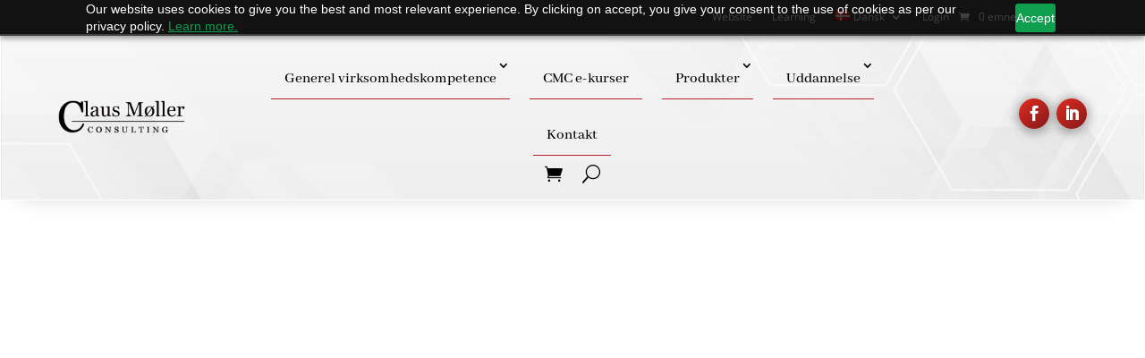

--- FILE ---
content_type: text/javascript
request_url: https://cdn-eu.pagesense.io/js/clausmllerconsulting/c172c008d1fd4b50b21f738f3e6b3daa_visitor_count.js
body_size: 60
content:
window.ZAB.visitorData = {"experiments":{"8fUddGv":{"variations":{"VciU":{"unique_count":"1"},"IAkx":{"unique_count":"3"},"GPar":{"unique_count":"3"}},"actual_start_time":1758696313696}},"time":1768526124693}